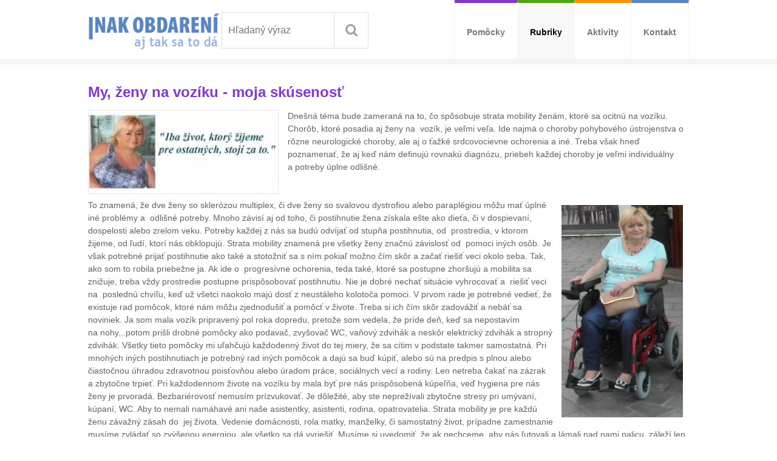

--- FILE ---
content_type: text/html; charset=windows-1250
request_url: https://www.inakobdareni.sk/rubriky/category/my-zeny-na-vozicku/article/my-zeny-navoziku-moja-skusenost.xhtml
body_size: 9552
content:
<!DOCTYPE html>
<html lang="sk">
<head>
<meta http-equiv="X-UA-Compatible" content="IE=edge,chrome=1">
<meta name="viewport" content="width=device-width, initial-scale=1.0, maximum-scale=1.0, minimum-scale=1.0, user-scalable=no">

		<meta charset="windows-1250" />
		<title>My, ženy na vozíku - moja skúsenosť - Rubriky - Inakobdareni.sk </title>
		<meta name="description" content="Dnešná téma bude zameraná na&nbsp;to, čo spôsobuje strata mobility ženám, ktoré sa ocitnú na&nbsp;vozíku. Chorôb, ktoré posadia aj ženy na&nbsp; vozík, je veľmi veľa. Ide najmä o choroby pohybového ústrojenstva o rôzne neurologické choroby, ale aj o&nbsp;ťažké srdcovocievne ochorenia a iné. Treba však hneď poznamenať, že aj keď nám definujú rovnakú diagnózu, priebeh každej choroby je veľmi individuálny a&nbsp;potreby úplne odlišné." />
		<meta name="keywords" content=" ," />
		<meta name="robots" content="index,follow" />
		<meta name="googlebot" content="index,follow" />
		<meta name="author" content="WEBYGROUP.sk - Tvorba webov a eshopov" />
		<meta name="generator" content="Unisite 8.20.0 #281025" />
		<meta property="og:type" content="article" />
		<meta property="og:title" content="My, ženy na vozíku - moja skúsenosť" />
		<meta property="og:url" content="https://www.inakobdareni.sk/rubriky/category/my-zeny-na-vozicku/article/my-zeny-navoziku-moja-skusenost.xhtml" />
		<meta property="og:locale" content="sk_SK" />
		<meta property="og:site_name" content="Inakobdareni.sk " />
		<script type="application/ld+json">{
    "@context": "https://schema.org",
    "@type": "NewsArticle",
    "mainEntityOfPage": {
        "@type": "WebPage",
        "@id": "https://www.inakobdareni.sk/rubriky/category/my-zeny-na-vozicku/article/my-zeny-navoziku-moja-skusenost.xhtml"
    },
    "headline": "My, ženy na vozíku - moja skúsenosť",
    "image": "https://www.inakobdareni.sk/Data/1943/UserFiles/iveta-burko/m-g.jpg",
    "datePublished": "2015-08-09T14:33:33+02:00",
    "dateModified": "2015-10-12T14:54:56+02:00",
    "publisher": {
        "@type": "Organization",
        "name": "Inakobdareni.sk "
    },
    "description": "Dnešná téma bude zameraná na&nbsp;to, čo spôsobuje strata mobility ženám, ktoré sa ocitnú na&nbsp;vozíku. Chorôb, ktoré posadia aj ženy na&nbsp; vozík, je veľmi veľa. Ide najmä o choroby pohybového ústrojenstva o rôzne neurologické choroby, ale aj o&nbsp;ťažké srdcovocievne ochorenia a iné. Treba však hneď poznamenať, že aj keď nám definujú rovnakú diagnózu, priebeh každej choroby je veľmi individuálny a&nbsp;potreby úplne odlišné."
}</script>
		<meta property="og:image" content="https://www.inakobdareni.sk/Data/1943/UserFiles/iveta-burko/m-g.jpg" />
		<meta property="og:description" content="Dnešná téma bude zameraná na&amp;nbsp;to, čo spôsobuje strata mobility ženám, ktoré sa ocitnú na&amp;nbsp;vozíku. Chorôb, ktoré posadia aj ženy na&amp;nbsp; vozík, je veľmi veľa. Ide najmä o choroby pohybového ústrojenstva o rôzne neurologické choroby, ale aj o&amp;nbsp;ťažké srdcovocievne ochorenia a iné. Treba však hneď poznamenať, že aj keď nám definujú rovnakú diagnózu, priebeh každej choroby je veľmi individuálny a&amp;nbsp;potreby úplne odlišné." />
		<meta property="article:published_time" content="2015-08-09T14:33:33" />
		<meta name="twitter:card" content="summary" />
		<meta name="twitter:title" content="My, ženy na vozíku - moja skúsenosť" />
		<meta name="twitter:description" content="Dnešná téma bude zameraná na&amp;nbsp;to, čo spôsobuje strata mobility ženám, ktoré sa ocitnú na&amp;nbsp;vozíku. Chorôb, ktoré posadia aj ženy na&amp;nbsp; vozík, je veľmi veľa. Ide najmä o choroby pohybového ústrojenstva o rôzne neurologické choroby, ale aj o&amp;nbsp;ťažké srdcovocievne ochorenia a iné. Treba však hneď poznamenať, že aj keď nám definujú rovnakú diagnózu, priebeh každej choroby je veľmi individuálny a&amp;nbsp;potreby úplne odlišné." />
		<meta name="twitter:image" content="https://www.inakobdareni.sk/Data/1943/UserFiles/iveta-burko/m-g.jpg" />
		<meta itemprop="name" content="My, ženy na vozíku - moja skúsenosť" />
		<meta itemprop="description" content="Dnešná téma bude zameraná na&amp;nbsp;to, čo spôsobuje strata mobility ženám, ktoré sa ocitnú na&amp;nbsp;vozíku. Chorôb, ktoré posadia aj ženy na&amp;nbsp; vozík, je veľmi veľa. Ide najmä o choroby pohybového ústrojenstva o rôzne neurologické choroby, ale aj o&amp;nbsp;ťažké srdcovocievne ochorenia a iné. Treba však hneď poznamenať, že aj keď nám definujú rovnakú diagnózu, priebeh každej choroby je veľmi individuálny a&amp;nbsp;potreby úplne odlišné." />
		<meta itemprop="image" content="https://www.inakobdareni.sk/Data/1943/UserFiles/iveta-burko/m-g.jpg" />

		<link href="https://www.inakobdareni.sk/Data/1943/favicon.ico" type="image/x-icon" rel="icon" />
		<link href="https://www.inakobdareni.sk/Data/1943/favicon.ico" type="image/x-icon" rel="shortcut icon" />
		<link rel="stylesheet" type="text/css" href="/Data/1943/Cache/Css/site_3123ca5e.css" />
		<link rel="stylesheet" type="text/css" href="/SiteJay2.0/JScript/Fancybox3/jquery.fancybox.min.css" />
		<link rel="stylesheet" type="text/css" href="https://www.inakobdareni.sk/SiteJay2.0/Tools/JQFileUpload/css/web_style.css" />
		<link rel="stylesheet" type="text/css" href="https://www.inakobdareni.sk/SiteJay2.0/Modules/Basic/QuerySheet/default.css" />
		<link rel="stylesheet" type="text/css" href="/Data/1943/Cache/Css/QuerySheet_6212ee4b.css" />

		<script type="text/javascript">
			(function(i,s,o,g,r,a,m) {
				i['GoogleAnalyticsObject']=r;

				i[r]=i[r]||function() {
					(i[r].q=i[r].q||[]).push(arguments)
				},
				i[r].l=1*new Date();
				a=s.createElement(o),m=s.getElementsByTagName(o)[0];

				a.async=1;
				a.src=g;
				m.parentNode.insertBefore(a,m)
			}) (window,document,'script','//www.google-analytics.com/analytics.js','gauni');

			gauni('create', 'UA-59300012-1', 'auto');

			

			gauni('send', 'pageview');
		</script>		<script src="/SiteJay2.0/jquery-3.7.1.min.js"></script>
		<script src="/SiteJay2.0/JScript/Fancybox3/jquery.fancybox.min.js"></script>
		<script src="/SiteJay2.0/JScript/jquery.mousewheel-3.0.6.pack.js"></script>
		<script src="/Data/1943/Cache/Script/common_5fecc569.js"></script>
		<script src="/Data/1943/Cache/Script/fancy_config_649aede.js"></script>
		<style media="all" type="text/css">

                .article-photogallery .photo{
                    width:150px;
                    height:140px
                }
                
		</style>

<link rel="stylesheet" type="text/css" href="https://www.inakobdareni.sk/Data/1943/UserFiles/style_flat1.css?t=3">
<!--[if (gte IE 6)&(lte IE 8)]>
  <script type="text/javascript" src="https://www.inakobdareni.sk/Data/1943/UserFiles/js/selectivizr-min.js"></script>
<![endif]--> 
<script src="https://www.inakobdareni.sk/Data/1943/UserFiles/js/main.js?t=3"></script>
<script type="text/javascript">
window.___gcfg = {lang: 'sk'};
(function() 
{var po = document.createElement("script");
po.type = "text/javascript"; po.async = true;po.src = "https://apis.google.com/js/plusone.js";
var s = document.getElementsByTagName("script")[0];
s.parentNode.insertBefore(po, s);
})();</script>
</head>
<body id="page38103" class="skin-main">
<!-- noindex start -->

<div id="container-main">
<div id="container">
	<header>
		<div id="header">
			<div id="head">
			  <div class="center-outer head">
				<div class="center-out">
					<div class="center-inner">
					  <p id="logo"><a href="/"><img src="https://www.inakobdareni.sk/Data/1943/UserFiles/images/logo.png" alt="Inakobdareni.sk "></a></p>
					  
					</div>
				</div>
			  </div>
			  <div id="main-search">
<div id="sjm-s-main-search">
<form action="https://www.inakobdareni.sk/index.php?page=42370" method="get" class="search">
  <span class="input"><input type="text" name="searchstring" value="" class="SearchInput" id="searchstringid" placeholder="Hľadaný výraz" /><input type="hidden" name="searchtype" value="all" /></span>
  <div id="search_suggest"></div>  
  <span class="submit"><input type="hidden" name="action" value="search" /><input type="hidden" name="cid" value="0" /><input type="hidden" name="page" value="42370" /><input type="submit" name="searchsubmit" value="Hľadaj" class="SearchSubmit" /></span>  
</form></div>
</div>
			</div><!--  end head -->
		</div><!--  end header -->
	</header>
	<div id="container-out">
	<div id="container-outer">	
				<div id="content">
					<main>
					<!-- noindex end -->
						<div class="basic001">

<div class="title"><h1>My, ženy na vozíku - moja skúsenosť</h1></div>


<div class="content">
<div id="sjm-d-76495"><div class="article my-zeny-na-vozicku">

<div class="ImageWrapper"><div class="Image"><picture><source type="image/webp" srcset="/Data/1943/Cache/Images/14786e14.jpeg.webp"><img src="/Data/1943/Cache/Images/14786e14.jpeg" alt="My, ženy na vozíku - moja skúsenosť" title="My, ženy na vozíku - moja skúsenosť" class="articleArticleImg" /></picture></div></div>
Dnešná téma bude zameraná na&nbsp;to, čo spôsobuje strata mobility ženám, ktoré sa ocitnú na&nbsp;vozíku. Chorôb, ktoré posadia aj ženy na&nbsp; vozík, je veľmi veľa. Ide najmä o choroby pohybového ústrojenstva o rôzne neurologické choroby, ale aj o&nbsp;ťažké srdcovocievne ochorenia a iné. Treba však hneď poznamenať, že aj keď nám definujú rovnakú diagnózu, priebeh každej choroby je veľmi individuálny a&nbsp;potreby úplne odlišné.

<div class="article-content"><p><br />
<br />
<img alt="" src="/Data/1943/UserFiles/iveta-burko/gricova.JPG" style="line-height: 20.7999992370605px; width: 200px; height: 350px; margin: 10px; float: right;" />To znamená, že dve ženy so sklerózou multiplex, či dve ženy so svalovou dystrofiou alebo paraplégiou môžu mať úplné iné problémy a&nbsp; odlišné potreby. Mnoho závisí aj od&nbsp;toho, či postihnutie žena získala ešte ako dieťa, či v&nbsp;dospievaní, dospelosti alebo zrelom veku. Potreby každej z&nbsp;nás sa budú odvíjať od&nbsp;stupňa postihnutia, od&nbsp; prostredia, v ktorom žijeme, od&nbsp;ľudí, ktorí nás obklopujú. Strata mobility znamená pre všetky ženy značnú závislosť od&nbsp; pomoci iných osôb. Je však potrebné prijať postihnutie ako také a&nbsp;stotožniť sa s&nbsp;ním pokiaľ možno čím skôr a&nbsp;začať riešiť veci okolo seba. Tak, ako som to robila priebežne ja. Ak ide o&nbsp; progresívne ochorenia, teda také, ktoré sa postupne zhoršujú a mobilita sa znižuje, treba vždy prostredie postupne prispôsobovať postihnutiu. Nie je dobré nechať situácie vyhrocovať a&nbsp; riešiť veci na&nbsp; poslednú chvíľu, keď už všetci naokolo majú dosť z neustáleho kolotoča pomoci. V&nbsp;prvom rade je potrebné vedieť, že existuje rad pomôcok, ktoré nám môžu zjednodušiť a&nbsp;pomôcť v&nbsp;živote. Treba si ich čím skôr zadovážiť a&nbsp;nebáť sa noviniek. Ja som mala vozík pripravený pol roka dopredu, pretože som vedela, že príde deň, keď sa nepostavím na&nbsp;nohy...potom prišli drobné pomôcky ako podavač, zvyšovač WC, vaňový zdvihák a&nbsp;neskôr elektrický zdvihák a&nbsp;stropný zdvihák. Všetky tieto pomôcky mi uľahčujú každodenný život do&nbsp;tej miery, že sa cítim v podstate takmer samostatná. Pri mnohých iných postihnutiach je potrebný rad iných pomôcok a&nbsp;dajú sa buď kúpiť, alebo sú na&nbsp;predpis s&nbsp;plnou alebo čiastočnou úhradou zdravotnou poisťovňou alebo úradom práce, sociálnych vecí a&nbsp;rodiny. Len netreba čakať na&nbsp;zázrak a&nbsp;zbytočne trpieť. Pri každodennom živote na&nbsp;vozíku by mala byť pre nás prispôsobená kúpeľňa, veď hygiena pre nás ženy je prvoradá. Bezbariérovosť nemusím prízvukovať. Je dôležité, aby ste neprežívali zbytočne stresy pri umývaní, kúpaní, WC. Aby to nemali namáhavé ani naše asistentky, asistenti, rodina, opatrovatelia. Strata mobility je pre každú ženu závažný zásah do&nbsp; jej života. Vedenie domácnosti, rola matky, manželky, či samostatný život, prípadne zamestnanie musíme zvládať so zvýšenou energiou, ale všetko sa dá vyriešiť. Musíme si uvedomiť, že ak nechceme, aby nás ľutovali a&nbsp;lámali nad nami palicu, záleží len na&nbsp;nás, ako si život zorganizujeme a&nbsp;ako ho žijeme. Preto treba vyjsť z&nbsp; ulity, zdvihnúť svoje sebavedomie, zabezpečiť si všetko, čo vám pomôže a&nbsp;poďme žiť, nie prežívať.</p>

<p><img alt="" src="/Data/1943/UserFiles/iveta-burko/zdvihak v nemocnici.jpg" style="width: 300px; height: 300px; margin: 10px; float: left;" /><br />
My ženy na&nbsp;vozíku máme okrem svojho postihnutia často aj iné zdravotné neduhy, tak ako každá iná. Tu jednu z&nbsp;nás zabolia zuby, druhú žlčník, tretia má problémy gynekologické. Vtedy príde dilema. Ísť k&nbsp;lekárovi. Kde? Kde nie sú bariéry? Od&nbsp;začiatku musíme riešiť aj iné, nielen ubolené problémy. Mne sa na&nbsp;jar tohto roku ozvali ženské problémy, a&nbsp; tak nastal nielen boj s&nbsp;časom, ale aj neprekonateľnou prekážkou... -“kozou“ na&nbsp;gynekológii. Presne povedané s gynekologickým vyšetrovacím stolom. Personál zložený zo sestričky a&nbsp;lekárky len krčil ramenami, keď som sa pýtala, ako ma dostanú na&nbsp; tú nešťastnú „kozu“, lebo tieto stoly nie sú pre nás vôbec prispôsobené. Neporadili, oni pacientov nedvíhajú... Keďže moje asistentky nie sú žiadni rambovia a&nbsp;aj silnejší muž by mal problém preložiť imobilnú ženu na&nbsp; vyšetrovací stôl, musela som si poradiť. Ako? Zdvihákom. V&nbsp;stanovený deň vyšetrenia sme teda s&nbsp;mojou asistentkou doniesli do&nbsp; ambulancie aj pojazdný zdvihák. Doktorka aj sestrička videli také „čudo“ prvýkrát a&nbsp;nestačili sa diviť, čo dokáže. Nielenže ma pekne na&nbsp; „kozu“ zdvihákom asistentky dali z&nbsp; vozíka, ale aj do&nbsp;vozíka. A&nbsp;bolo to.<br />
<br />
<br />
Výsledok vyšetrenia nebol dobrý a&nbsp; záver znel - operácia na&nbsp;gynekológii. No zbohom, povedala som si... Všetko som spravila preto, aby som pobyt v&nbsp;nemocnici minimalizovala. Pochopenie a&nbsp;kladný prístup lekárov umož- nil, že sa môj pobyt na&nbsp; lôžku v nemocnici scvrkol na&nbsp;12 hodín. Medzitým, kým som sa dostala na&nbsp;operačný stôl a&nbsp;poučená z&nbsp;gynekologickej ambulancie, už som do&nbsp;nemocnice prišla v&nbsp;plnej zbroji s&nbsp;pomôckami, hlavne s&nbsp;mojím pomocníkom zdvihákom. V&nbsp;nemocniciach o&nbsp;zdvihákoch ani nesnívajú. Sestričky na&nbsp;čele s&nbsp;vrchnou sestrou si ho chodili obzerať ako sexi Roberta Pattinsona... Nevedeli, že niečo také existuje a&nbsp; teda ani nevedeli, ako sa s&nbsp;takým zdvihákom narába. Moja asistentka, ktorá mohla byť v&nbsp;ten deň so mnou v&nbsp;nemocnici, im predviedla, ako sa jednoducho, bez fyzickej námahy, môžem presunúť z&nbsp;vozíka so zdvihákom na&nbsp;posteľ a&nbsp;naopak. Keď som sa opýtala, ako premiestňujú imobilné ženy na&nbsp; gynekológii, odpoveď znela, že vraj ženy na&nbsp; vozíku k nim ani ležať nechodia. Ani sa nečudujem. Nevedia vás položiť na&nbsp; „kozu“, nevedia vás položiť na&nbsp; lôž- ko, na&nbsp;WC a&nbsp;kto by sa s&nbsp;vami naťahoval, že? A&nbsp;priznajme si, ženy, ktorá z&nbsp;nás rada chodí na&nbsp;gynekológiu? My ženy na&nbsp;vozíku obzvlášť nie. Práve preto, že máme s&nbsp;tým oveľa väčšie problémy ako ostatné ženy. Riešenie sa však vždy nájde, mojím riešením bol a&nbsp;je zdvihák. A&nbsp;tak sa pýtam, je taký problém mať v&nbsp;zdravotníckych zariadeniach zdviháky?<br />
<br />
Krásne dni vám želá Ľudmila Gričová<br />
Kontakt, e-mail: <a href="mailto:ludmila.gricova@gmail.com">ludmila.gricova@gmail.com</a></p>
</div>

<div class="clear"></div>

<div class="articleBack"><a href="https://www.inakobdareni.sk/rubriky/category/my-zeny-na-vozicku.xhtml">&#171; Späť</a></div>

</div></div>
</div>	
</div>
<div class="base-modulebox">
	
		<div class="base-modulebox-title">Mám záujem</div>
	
	
	<div class="base-modulebox-content">
<div id="sjm-d-87407"><form method="post" action="https://www.inakobdareni.sk/rubriky/category/my-zeny-na-vozicku/article/my-zeny-navoziku-moja-skusenost.xhtml?a=send#form-1137" enctype="multipart/form-data" class="QuerySheetForm" id="form-1137"><div class="QuerySheet QSVerticalCols"><div class="QuerySheetWrapper"><div class="QuerySheetLine QuerySheetLine1"><div class="QuerySheetQuery"><span>Záujem o : </span></div><div class="QuerySheetAnswer"><div><input type="checkbox" class="sj-var-checkbox" name="32cdc077231bbe9b603f6a076f07247e[Odstránenie bariér. ]" value="true" id="sjvar1"  /><label for="sjvar1">Odstránenie bariér. </label></div> <div><input type="checkbox" class="sj-var-checkbox" name="32cdc077231bbe9b603f6a076f07247e[Konzultácia ohľadom príspevku. ]" value="true" id="sjvar2"  /><label for="sjvar2">Konzultácia ohľadom príspevku. </label></div> <div><input type="checkbox" class="sj-var-checkbox" name="32cdc077231bbe9b603f6a076f07247e[Bezplatné zameranie priestorov.]" value="true" id="sjvar3"  /><label for="sjvar3">Bezplatné zameranie priestorov.</label></div> <div><input type="checkbox" class="sj-var-checkbox" name="32cdc077231bbe9b603f6a076f07247e[Registrácia členstva KLUB SPIG.]" value="true" id="sjvar4"  /><label for="sjvar4">Registrácia členstva KLUB SPIG.</label></div> </div></div><div class="QuerySheetLine QuerySheetLine2"><div class="QuerySheetQuery"><span>Typ zariadenia: </span></div><div class="QuerySheetAnswer"><div><input type="checkbox" class="sj-var-checkbox" name="3c1892d9acf9a3feef9d259099515783[Schodolez]" value="true" id="sjvar5"  /><label for="sjvar5">Schodolez</label></div> <div><input type="checkbox" class="sj-var-checkbox" name="3c1892d9acf9a3feef9d259099515783[Stropný zdvihák]" value="true" id="sjvar6"  /><label for="sjvar6">Stropný zdvihák</label></div> <div><input type="checkbox" class="sj-var-checkbox" name="3c1892d9acf9a3feef9d259099515783[Stoličkový výťah]" value="true" id="sjvar7"  /><label for="sjvar7">Stoličkový výťah</label></div> <div><input type="checkbox" class="sj-var-checkbox" name="3c1892d9acf9a3feef9d259099515783[Šikmá schodisková plošina]" value="true" id="sjvar8"  /><label for="sjvar8">Šikmá schodisková plošina</label></div> <div><input type="checkbox" class="sj-var-checkbox" name="3c1892d9acf9a3feef9d259099515783[Zvislá plošina]" value="true" id="sjvar9"  /><label for="sjvar9">Zvislá plošina</label></div> <div><input type="checkbox" class="sj-var-checkbox" name="3c1892d9acf9a3feef9d259099515783[Úprava automobilov]" value="true" id="sjvar10"  /><label for="sjvar10">Úprava automobilov</label></div> <div><input type="checkbox" class="sj-var-checkbox" name="3c1892d9acf9a3feef9d259099515783[Prídavný pohon HURT-e]" value="true" id="sjvar11"  /><label for="sjvar11">Prídavný pohon HURT-e</label></div> </div></div><div class="QuerySheetLine QuerySheetLine3"><label class="QuerySheetQuery" for="qsinput3"><span>Meno a priezvisko:  <span class="QuerySheetQueryRequired" title="Tento údaj je povinný">*</span></span></label><div class="QuerySheetAnswer"><input class="sj-var-string" type="text" name="d403b3d0be2975b34bd5c3043bf8f101" value="" id="qsinput3" required /></div></div><div class="QuerySheetLine QuerySheetLine4"><label class="QuerySheetQuery" for="qsinput4"><span>Mesto:  <span class="QuerySheetQueryRequired" title="Tento údaj je povinný">*</span></span></label><div class="QuerySheetAnswer"><input class="sj-var-string" type="text" name="d63b28d0e5475000ba7bbd4324b12abd" value="" id="qsinput4" required /></div></div><div class="QuerySheetLine QuerySheetLine5"><label class="QuerySheetQuery" for="qsinput5"><span>Adresa:  <span class="QuerySheetQueryRequired" title="Tento údaj je povinný">*</span></span></label><div class="QuerySheetAnswer"><input class="sj-var-string" type="text" name="e1307c61c4fc9f3241d5c5ca9afb0370" value="" id="qsinput5" required /></div></div><div class="QuerySheetLine QuerySheetLine6"><label class="QuerySheetQuery" for="qsinput6"><span>Telefón:  <span class="QuerySheetQueryRequired" title="Tento údaj je povinný">*</span></span></label><div class="QuerySheetAnswer"><input class="sj-var-string" type="text" name="33876de74edca9222960b3ca9e42c334" value="" id="qsinput6" required /></div></div><div class="QuerySheetLine QuerySheetLine7"><label class="QuerySheetQuery" for="qsinput7"><span>Email: </span></label><div class="QuerySheetAnswer"><input class="sj-var-string" type="text" name="494a705cb10a8ad14c0d3345a92841e1" value="" id="qsinput7" /></div></div><div class="QuerySheetLine QuerySheetLine8"><div class="QuerySheetAnswer QuerySheetLineBoolen"><label><input class="sj-var-string" type="checkbox" value="true" name="fde1afd6c52274413c50ccd5b93bd3b9"    /><span>Vyplnením a odoslaním tohto formulára nám udeľujete Váš súhlas so spracúvaním osobných údajov.  <span class="QuerySheetQueryRequired" title="Tento údaj je povinný">*</span></span></label></div></div><div class="QuerySheetLine QuerySheetLine9"><label class="QuerySheetQuery"><span>Vpíšte kód z obrázka: <span class="QuerySheetQueryRequired" title="Tento údaj je povinný">*</span></span></label><div class="QuerySheetAnswer">
		<div class="Verify">
		<img src="/Data/Images/Verify/7c561446.gif" alt="verify" style="vertical-align:bottom;width:50px;height:24px;" />
		<input name="5ff482162235fae87ea83cc54a2fe508" type="text" size="3" maxlength="3" value="" class="Verify" required />
		<input name="5ff482162235fae87ea83cc54a2fe508_verify" type="hidden" value="1c8960de607a5c26c0a775cff5b5f932" />
		</div>
		</div></div></div><p class="QuerySheetFoot"><span class="QuerySheetQueryRequiredInfo"><span class="QuerySheetQueryRequired">*</span> Tento údaj je povinný</span><input type="submit" class="button" value="Odoslať" /><input type="hidden" name="__sj_querysheetid" value="1137" /><input type="hidden" name="__sj_querysheetsend" value="true" /></p></div></form></div>
</div>
</div><div class="base-modulebox">
	
	
	<div class="base-modulebox-content">
<div id="sjm-d-88501"><hr />
<p style="text-align: center;"><img alt="" src="/Data/1943/UserFiles/piktogramy/email.JPG" />&nbsp; <a href="mailto:spig@spig.sk">spig@spig.sk</a>&nbsp;&nbsp;&nbsp;&nbsp;<img alt="" src="/Data/1943/UserFiles/piktogramy/telefon.JPG" />&nbsp;0800 105 707&nbsp; &nbsp;&nbsp;<img alt="" src="/Data/1943/UserFiles/piktogramy/domov.JPG" />&nbsp;<a href="http://www.spig.sk" target="_blank">www.spig.sk</a></p></div>
</div>
</div><div class="basic002">

<div class="title"><h2>Prečítajte si celý časopis</h2></div>


<div class="content">
<div id="sjm-d-93014"><h3 style="text-align: center;"><a href="/Data/1943/UserFiles/inak-obdareni-2021-1/INAK OBDARENI-01-03-2021.pdf" target="_blank"><img alt="" src="/Data/1943/UserFiles/inak-obdareni-2021-1/Inak obdareni 2021.JPG" style="margin: 10px; width: 370px; height: 470px;" /></a></h3>

<h3 style="text-align: center;">&nbsp;</h3>

<p style="text-align: center;"><strong>Máte záujem dostávať nové číslo časopisu na Váš email?&nbsp;</strong><br />
pošlite nám žiadosť na <a href="mailto:klub@spig.sk">klub@spig.sk</a></p>

<p style="text-align: center;">&nbsp;</p>

<p style="text-align: center;"><a href="https://www.spig.sk/"><img alt="" src="/Data/1943/UserFiles/2020/spig.JPG" style="margin: 10px; width: 820px; height: 312px;" /></a></p></div>
</div>	
</div>

					<!-- noindex start -->
					</main>
				</div><!--  end content -->
				
				<div class="clear"></div>				
				<div class="mbmenu" id="menu-main">
					<div class="title"><h3>Menu <a href="javascript:void(0)"><span><!----></span></a></h3></div>
					<div class="content"><nav>
<div id="sjm-s-menu-vodorovne"><ul class="main-menu">
	
	<li class="m1">
	<a href="https://www.inakobdareni.sk/pomocky-pre-zdravotne-postihnutych.xhtml" title="Pomôcky">Pomôcky</a>
	<div class="submenu">
	
	
		<ul>
	<li>
	<a href="https://www.inakobdareni.sk/pomocky-pre-zdravotne-postihnutych/category/je-cas-na-hrdinov.xhtml">JE ČAS NA HRDINOV</a>
	
</li><li>
	<a href="https://www.inakobdareni.sk/pomocky-pre-zdravotne-postihnutych/category/sikme-schodiskove-plosiny-slovensky-vyrobok.xhtml">Šikmé schodiskové plošiny - Slovenský výrobok</a>
	
</li><li>
	<a href="https://www.inakobdareni.sk/pomocky-pre-zdravotne-postihnutych/category/schodolezy.xhtml">Schodolezy</a>
	
</li><li>
	<a href="https://www.inakobdareni.sk/pomocky-pre-zdravotne-postihnutych/category/stolickove-vytahy.xhtml">Stoličkové výťahy</a>
	
</li><li>
	<a href="https://www.inakobdareni.sk/pomocky-pre-zdravotne-postihnutych/category/stropny-zdvihak.xhtml">Stropný zdvihák</a>
	
</li><li>
	<a href="https://www.inakobdareni.sk/pomocky-pre-zdravotne-postihnutych/category/zvisle-plosiny-a-atypicke-vytahy-slovensky-vyrobok.xhtml">Zvislé plošiny, výťahy - Slovenský výrobok</a>
	
</li><li>
	<a href="https://www.inakobdareni.sk/pomocky-pre-zdravotne-postihnutych/category/uprava-automobilov-pre-tzp.xhtml">Úprava automobilov pre ŤZP</a>
	
</li><li>
	<a href="https://www.inakobdareni.sk/pomocky-pre-zdravotne-postihnutych/category/handbike-stanislav-bockor.xhtml">Handbike - SLOVENSKÝ VÝROBCA</a>
	
</li><li>
	<a href="https://www.inakobdareni.sk/pomocky-pre-zdravotne-postihnutych/category/zdvihacie-zariadenia-a-pomocky.xhtml">Zdvíhacie zariadenia a pomôcky SK</a>
	
</li><li>
	<a href="https://www.inakobdareni.sk/pomocky-pre-zdravotne-postihnutych/category/zdravotne-pomocky.xhtml">Zdravotné pomôcky</a>
	
</li><li>
	<a href="https://www.inakobdareni.sk/pomocky-pre-zdravotne-postihnutych/category/komunikacne-pomocky.xhtml">Komunikačné pomôcky</a>
	
</li>
</ul>
	
	
</div>
</li><li class="m2 selected">
	<a href="https://www.inakobdareni.sk/rubriky.xhtml" title="Rubriky">Rubriky</a>
	<div class="submenu">
	
	
		<ul>
	<li>
	<a href="https://www.inakobdareni.sk/rubriky/category/predstavujeme.xhtml">Predstavujeme</a>
	<ul>
	<li>
	<a href="https://www.inakobdareni.sk/rubriky/category/obcianske-zdruzenia.xhtml">Občianske združenia a nadácie</a>
	
</li><li>
	<a href="https://www.inakobdareni.sk/rubriky/category/organizacie.xhtml">Organizácie</a>
	
</li><li>
	<a href="https://www.inakobdareni.sk/rubriky/category/liecebne-kupele.xhtml">Liečebné kúpele</a>
	
</li><li>
	<a href="https://www.inakobdareni.sk/rubriky/category/centra.xhtml">Centrá</a>
	
</li><li>
	<a href="https://www.inakobdareni.sk/rubriky/category/specialne-skoly.xhtml">Špeciálne školy</a>
	
</li><li>
	<a href="https://www.inakobdareni.sk/rubriky/category/kluby.xhtml">Kluby</a>
	
</li><li>
	<a href="https://www.inakobdareni.sk/rubriky/category/domov-socialnych-sluzieb.xhtml">Domov sociálnych služieb</a>
	
</li>
</ul>
</li><li>
	<a href="https://www.inakobdareni.sk/rubriky/category/terapie-vyskusali-sme.xhtml">Terapie - vyskúšali sme</a>
	
</li><li>
	<a href="https://www.inakobdareni.sk/rubriky/category/autizmus.xhtml">Autizmus</a>
	
</li><li>
	<a href="https://www.inakobdareni.sk/rubriky/category/svetielko-nadeje.xhtml">Svetielko nádeje</a>
	
</li><li>
	<a href="https://www.inakobdareni.sk/rubriky/category/stavba-bez-barier.xhtml">Stavba bez bariér</a>
	
</li><li>
	<a href="https://www.inakobdareni.sk/rubriky/category/my-zeny-na-vozicku.xhtml">My ženy na vozíčku</a>
	
</li><li>
	<a href="https://www.inakobdareni.sk/rubriky/category/centrum-samostatneho-zivota.xhtml">Centrum samostatného života</a>
	
</li><li>
	<a href="https://www.inakobdareni.sk/rubriky/category/pomoc-pre-inak-obdarenych.xhtml">Pomoc pre Inak Obdarených</a>
	<ul>
	<li>
	<a href="https://www.inakobdareni.sk/rubriky/category/okienko-zdravia.xhtml">Okienko zdravia</a>
	<ul>
	<li>
	<a href="https://www.inakobdareni.sk/rubriky/category/rec-nasho-tela.xhtml">Reč nášho tela</a>
	
</li>
</ul>
</li><li>
	<a href="https://www.inakobdareni.sk/rubriky/category/inak-obdareni-v-skole.xhtml">Inak obdarení v škole</a>
	
</li><li>
	<a href="https://www.inakobdareni.sk/rubriky/category/co-by-ste-mali-vediet.xhtml">Čo by ste mali vedieť?</a>
	
</li><li>
	<a href="https://www.inakobdareni.sk/rubriky/category/potreba-pisat.xhtml">Potreba písať</a>
	
</li>
</ul>
</li><li>
	<a href="https://www.inakobdareni.sk/rubriky/category/pozitivne-myslenie.xhtml">Pozitívne myslenie</a>
	
</li><li>
	<a href="https://www.inakobdareni.sk/rubriky/category/rady-a-tipy.xhtml">Inšpirácie</a>
	<ul>
	<li>
	<a href="https://www.inakobdareni.sk/rubriky/category/recepty.xhtml">Recepty</a>
	
</li><li>
	<a href="https://www.inakobdareni.sk/rubriky/category/bylinky.xhtml">Bylinky</a>
	
</li><li>
	<a href="https://www.inakobdareni.sk/rubriky/category/sikovne-ruky.xhtml">Šikovné ruky</a>
	
</li><li>
	<a href="https://www.inakobdareni.sk/rubriky/category/rady-do-kuchyne.xhtml">Rady do kuchyne</a>
	
</li><li>
	<a href="https://www.inakobdareni.sk/rubriky/category/zime-zdravo-s-profesorkou-katarinou-horakovou.xhtml">Žime zdravo s profesorkou Katarínou Horákovou</a>
	
</li><li>
	<a href="https://www.inakobdareni.sk/rubriky/category/vynimocne-osobnosti.xhtml">Výnimočné osobnosti</a>
	
</li><li>
	<a href="https://www.inakobdareni.sk/rubriky/category/dovolenka-bez-barier-na-slovensku.xhtml">Dovolenka bez bariér na Slovensku</a>
	
</li><li>
	<a href="https://www.inakobdareni.sk/rubriky/category/dovolenka-bez-barier.xhtml">Dovolenka bez bariér v zahraničí</a>
	
</li>
</ul>
</li><li>
	<a href="https://www.inakobdareni.sk/rubriky/category/aktivity.xhtml">Aktivity</a>
	
</li><li>
	<a href="https://www.inakobdareni.sk/rubriky/category/podujatia.xhtml">Podujatia</a>
	
</li>
</ul>
	
	
</div>
</li><li class="m3">
	<a href="https://www.inakobdareni.sk/aktivity.xhtml" title="Aktivity">Aktivity</a>
	<div class="submenu">
	
	
		<ul>
	<li>
	<a href="https://www.inakobdareni.sk/aktivity/category/skutocne-pribehy.xhtml">Skutočné príbehy</a>
	<ul>
	<li>
	<a href="https://www.inakobdareni.sk/aktivity/category/aj-tak-sa-to-da.xhtml">Aj tak sa to dá</a>
	
</li><li>
	<a href="https://www.inakobdareni.sk/aktivity/category/potrebuju-pomoc.xhtml">Potrebujú pomoc</a>
	
</li>
</ul>
</li><li>
	<a href="https://www.inakobdareni.sk/aktivity/category/penazne-prispevky.xhtml">Peňažné príspevky</a>
	
</li><li>
	<a href="https://www.inakobdareni.sk/aktivity/category/prispevky-z-upsvar.xhtml">Príspevky z UPSVaR</a>
	
</li><li>
	<a href="https://www.inakobdareni.sk/aktivity/category/upsvar.xhtml">UPSVaR</a>
	
</li><li>
	<a href="https://www.inakobdareni.sk/aktivity/category/socialna-poistovna.xhtml">Sociálna poisťovňa</a>
	
</li><li>
	<a href="https://www.inakobdareni.sk/aktivity/category/zdravotna-poistovna.xhtml">Zdravotná poisťovňa</a>
	
</li><li>
	<a href="https://www.inakobdareni.sk/aktivity/category/oznamy-a-pozvanky.xhtml">Oznamy a pozvánky</a>
	
</li><li>
	<a href="https://www.inakobdareni.sk/aktivity/category/dakujeme.xhtml">ĎAKUJEME</a>
	
</li><li>
	<a href="https://www.inakobdareni.sk/kvalita-zivota-osob-po-poraneni-miechy.xhtml">Kvalita života osôb po poranení miechy</a>
	
</li><li>
	<a href="https://www.inakobdareni.sk/2-pre-inak-obdarenych.xhtml">2% pre inak obdarených</a>
	
</li><li>
	<a href="https://www.inakobdareni.sk/chcem-sa-zapojit.xhtml">Chcem sa zapojiť</a>
	
</li>
</ul>
	
	
</div>
</li><li class="m4">
	<a href="https://www.inakobdareni.sk/partneri.xhtml" title="Kontakt">Kontakt</a>
	<div class="submenu">
	
	
	
</div>
</li>	
</ul></div>
</nav></div>
				</div>
		
				
<div id="sjm-s-zdielac"><div class="clear"></div><br />
<div align="center">
<script>
document.write('<div class="float" style="float:left; margin-right:50px;"><iframe src="//www.facebook.com/plugins/like.php?href=' + encodeURIComponent(location.href) +'&amp;send=true&amp;layout=button_count&amp;width=220&amp;show_faces=false&amp;action=like&amp;colorscheme=light&amp;font&amp;height=30" scrolling="no" frameborder="0" style="border:none; overflow:hidden; width:220px; height:30px;" allowTransparency="true"></iframe></div><div class="float" style="float:left; margin-right:50px;"><g:plusone size="medium"></g:plusone></div><div class="float" style="float:left; margin-right:50px;"><a href="https://twitter.com/share" class="twitter-share-button" data-hashtags="inakobdareni">Tweet</a></div>');
</script>
</div>
<div class="clear"></div></div>

		
		</div><!--  end container -->
	</div>	
	<footer>
		<div id="footer">
			<div id="cols">
			<div class="col"><h3>Informácie</h3>
<div id="sjm-s-info"><ul>
	<li><a href="/o-inak-obdareni.xhtml">Časopis Inak obdarení</a></li>
	<li><a href="/oz-inak-obdareni.xhtml">OZ Inak obdarení</a></li>
	<li><a href="/oz-spolu-to-zvladneme.xhtml">OZ Spolu to zvládneme</a></li>
	<li><a href="/o-spigu.xhtml">Spig&nbsp;</a></li>
</ul></div>
</div>
			<div class="col"><h3>Menu</h3>
<div id="sjm-s-menu"><ul>
	<li><a href="/">Úvod</a></li>
	<li><a href="/rubriky.xhtml">Rubriky</a></li>
	<li><a href="/poradenstvo.xhtml">Poradenstvo</a></li>
	<li><a href="/podujatia.xhtml">Podujatia</a></li>
	<li><a href="/nadacie.xhtml">Nadácie</a></li>
</ul></div>
</div>
			<div class="col"><h3>Kontakt</h3>
<div id="sjm-s-kontakt"><ul>
	<li><a href="/my-v-mediach.xhtml">My v médiách</a></li>
	<li><a href="/kontakt.xhtml">Kontakt</a></li>
	<li><a href="/ako-sa-zapojit.xhtml">Ako sa zapojiť</a></li>
	<li><a href="/rychla-pomoc.xhtml">Rýchla pomoc</a></li>
	<li><a href="/archiv-casopisu.xhtml">Archív časopisu</a></li>
	<li><a href="/partneri.xhtml">Partneri</a></li>
</ul></div>
</div>
			<div class="col">
<div id="sjm-s-loga"><p class="logo"><a href="http://www.spig.sk" target="_blank"><img alt="" src="/Data/1943/UserFiles/images/logo-spig.png" style="width: 100%;" /></a> <img alt="" src="/Data/1943/UserFiles/images/logo-inak-obdareni.png" style="width: 100%;" /></p></div>
</div>
			<div class="clear"></div>
		</div>
			<div class="copy">
				<p>&copy; 2026 Inakobdareni.sk  &bull; <a href="http://www.uniobchod.sk" target="_blank" rel="nofollow">tvorba eshopu cez UNIobchod</a>, <a href="http://www.webyhosting.sk" target="_blank" rel="nofollow">webhosting</a> spoločnosti <a href="http://www.webygroup.sk" target="_blank" rel="nofollow">WEBYGROUP</a></p>
			</div>
		</div><!--  end footer -->
	</footer>
</div><!--  end outer -->
</div>
<script>!function(d,s,id){var js,fjs=d.getElementsByTagName(s)[0];if(!d.getElementById(id)){js=d.createElement(s);js.id=id;js.src="//platform.twitter.com/widgets.js";fjs.parentNode.insertBefore(js,fjs);}}(document,"script","twitter-wjs");</script>

<div id="sjm-sjam_adminpanel"></div>


<!-- noindex end -->
</body>
</html>

--- FILE ---
content_type: text/html; charset=utf-8
request_url: https://accounts.google.com/o/oauth2/postmessageRelay?parent=https%3A%2F%2Fwww.inakobdareni.sk&jsh=m%3B%2F_%2Fscs%2Fabc-static%2F_%2Fjs%2Fk%3Dgapi.lb.en.OE6tiwO4KJo.O%2Fd%3D1%2Frs%3DAHpOoo_Itz6IAL6GO-n8kgAepm47TBsg1Q%2Fm%3D__features__
body_size: 163
content:
<!DOCTYPE html><html><head><title></title><meta http-equiv="content-type" content="text/html; charset=utf-8"><meta http-equiv="X-UA-Compatible" content="IE=edge"><meta name="viewport" content="width=device-width, initial-scale=1, minimum-scale=1, maximum-scale=1, user-scalable=0"><script src='https://ssl.gstatic.com/accounts/o/2580342461-postmessagerelay.js' nonce="BO8UemKN1qIFjuKsSSPW9w"></script></head><body><script type="text/javascript" src="https://apis.google.com/js/rpc:shindig_random.js?onload=init" nonce="BO8UemKN1qIFjuKsSSPW9w"></script></body></html>

--- FILE ---
content_type: text/javascript
request_url: https://www.inakobdareni.sk/Data/1943/UserFiles/js/main.js?t=3
body_size: 777
content:
$.fn.inView = function(){
    //Window Object
    var win = $(window);
    //Object to Check
    obj = $(this);
    //the top Scroll Position in the page
    var scrollPosition = win.scrollTop();
    //the end of the visible area in the page, starting from the scroll position
    var visibleArea = win.scrollTop() + win.height();
    //the end of the object to check
    var objEndPos = (obj.offset().top + obj.outerHeight());
    return(visibleArea >= objEndPos && scrollPosition <= objEndPos ? true : false)
};

$(document).ready(function(){
	
	$('.mbmenu h3 a').click(function(e)
    {
		var thisbox = $(this).parent().parent().parent();
		
		thisbox.toggleClass('selected').find('.content').slideToggle(500);
        e.preventDefault();
    });
	
	$(window).resize(function() {
		if($(window).width()>=768)
			$('.mbmenu .content:hidden').removeAttr('style');
	});
	
	lazyLoad();
	$(document).scroll(lazyLoad);
	
	if($(window).width()<768){
		$('.main-menu > li > a').click(function(){
			
			if($(this).closest('li').find('.submenu ul li a').length){
				$(this).closest('li').find('.submenu').slideToggle();
				return false;
			}
			
			
		});
	}
	
	$('.submenu').each(function(){
		if($.trim($(this).text())=='')
			$(this).addClass('isEmpty');
	});
	
	$('.submenu > ul > li > a').click(function(e){
		var thLi = $(this).closest('li');
		if($('ul',thLi).length){
			thLi.find('ul').slideToggle();
			e.preventDefault();
		}
	});
	
	
});

function lazyLoad(){
	
	$('.navigator .pagination li').hide();
	if($('.navigator .pagination a').length>0){
		if($('.navigator .pagination').inView()){
			var nextList = $('.navigator .pagination span.current').parent().next().find('a');
			if(nextList.attr('href')!==undefined){
				
				$('.navigator .pagination').remove();
				$('.homeclajax').after('<div class="imgloading"><img src="/Images/loading.gif"/></div>');
				
				$.get(nextList.attr('href'),function(data){
					var articles = $(data).find('.homeclajax').html();
					var pagernav = $(data).find('.navigator').html();
					
					$('.imgloading').remove();
					
					$('.homeclajax').append(articles);
					$('.navigator').append(pagernav);
					$('.navigator .pagination li').hide();
				});				
			}
			else{
				$('.navigator .pagination').remove();
			}
		};
				
	}
	
}



--- FILE ---
content_type: text/plain
request_url: https://www.google-analytics.com/j/collect?v=1&_v=j102&a=304106415&t=pageview&_s=1&dl=https%3A%2F%2Fwww.inakobdareni.sk%2Frubriky%2Fcategory%2Fmy-zeny-na-vozicku%2Farticle%2Fmy-zeny-navoziku-moja-skusenost.xhtml&ul=en-us%40posix&dt=My%2C%20%C5%BEeny%20na%C2%A0voz%C3%ADku%20-%20moja%20sk%C3%BAsenos%C5%A5%20-%20Rubriky%20-%20Inakobdareni.sk&sr=1280x720&vp=1280x720&_u=IEBAAEABCAAAACAAI~&jid=666732862&gjid=536457045&cid=1798386359.1768885867&tid=UA-59300012-1&_gid=783465617.1768885867&_r=1&_slc=1&z=294605186
body_size: -451
content:
2,cG-8Y3K9NGT13